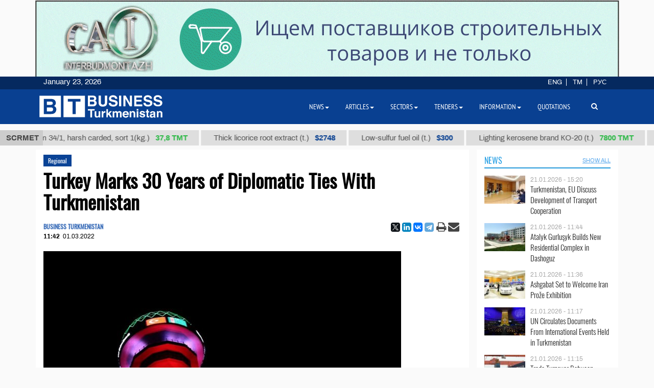

--- FILE ---
content_type: text/html; charset=UTF-8
request_url: https://business.com.tm/post/8309/turkey-marks-30-years-of-diplomatic-ties-with-turkmenistan
body_size: 13789
content:

<!DOCTYPE html>
<html class="no-js" lang="en">
<head>
    <meta http-equiv="Content-Type" content="text/html; charset=utf-8"/>
    
    <link rel="canonical" href="https://business.com.tm/post/8309/turkey-marks-30-years-of-diplomatic-ties-with-turkmenistan" />
<link rel="stylesheet" type="text/css" href="/assets/a49a9756/css/font-awesome.min.css" />
<link rel="stylesheet" type="text/css" href="/themes/bt/css/fancybox/jquery.fancybox.min.css?v=0.1" />
<link rel="stylesheet" type="text/css" href="/assets/a0fc51e8/print.css" />
<link rel="stylesheet" type="text/css" href="/assets/6efbfc2c/css/social.css" />
<link rel="stylesheet" type="text/css" href="/themes/bt/css/bootstrap/bootstrap.min.css" />
<link rel="stylesheet" type="text/css" href="/themes/bt/css/countdown/jquery.countdown.min.css?v=0.1" />
<link rel="stylesheet" type="text/css" href="/themes/bt/css/frontend/base.css?v=3.23" />
<link rel="stylesheet" type="text/css" href="/themes/bt/css/frontend/components.min.css?v=0.28" />
<link rel="stylesheet" type="text/css" href="/themes/bt/css/frontend/default.css?v=3.40" />
<script type="text/javascript" src="/themes/bt/js/assets/jquery_1.8.3.js"></script>
<script type="text/javascript" src="/themes/bt/js/orphus/orphus_ru.js"></script>
<title>Turkey Marks 30 Years of Diplomatic Ties With Turkmenistan | Regional</title>
        <meta name="description" content="Foreign Ministry of Turkey marked the 30th anniversary of establishment of diplomatic relations with Turkmenistan, reiterating its determination to further strengthen cooperation in all fields between the two countries."/>
    <meta name="keywords" content=""/>
    <meta name="robots" content="index,follow"/>
    <!-- Chrome, Firefox OS and Opera -->
    <meta name="theme-color" content="#094091">
    <!-- Windows Phone -->
    <meta name="msapplication-navbutton-color" content="#094091">
    <!-- iOS Safari -->
    <meta name="apple-mobile-web-app-status-bar-style" content="#094091">

    <meta name="author" content="bt"/>
    <link rel="shortcut icon" href="/themes/bt/img/favicon.ico" type="image/x-icon"/>
    <link rel="apple-touch-icon" sizes="128x128" href="/themes/bt/img/icons/logo_128.png">
    <link rel="icon" type="image/png" sizes="192x192" href="/themes/bt/img/icons/logo_192.png">
    <meta name="viewport" content="width = device-width, initial-scale = 1.0">
    <meta name="yandex-verification" content="58893c1befeb2289"/>
    <meta name="apple-mobile-web-app-capable" content="yes"/>

    <meta property="og:site_name" content=" Business Turkmenistan Information Center">
    <meta property="og:title" content="Turkey Marks 30 Years of Diplomatic Ties With Turkmenistan | Regional"/>
    <meta property="og:description" content="Foreign Ministry of Turkey marked the 30th anniversary of establishment of diplomatic relations with Turkmenistan, reiterating its determination to further strengthen cooperation in all fields between the two countries."/>
    <meta property="og:type" content="website"/>
    <meta property="og:url" content="https://business.com.tm/post/8309/turkey-marks-30-years-of-diplomatic-ties-with-turkmenistan"/>
    <meta property="og:image" itemprop="image" content="https://business.com.tm/images/uploads/posts/ca8b6685d889a6234caa1c4d482c9587.jpg"/>
    <link rel="image_src" href="https://business.com.tm/images/uploads/posts/ca8b6685d889a6234caa1c4d482c9587.jpg">
    <!--    <link href="https://fonts.googleapis.com/css?family=Archivo" rel="stylesheet">-->
        <!-- Global site tag (gtag.js) - Google Analytics -->
    <script async src="https://www.googletagmanager.com/gtag/js?id=UA-142685523-1"></script>
    <script>
        window.dataLayer = window.dataLayer || [];

        function gtag() {
            dataLayer.push(arguments);
        }

        gtag('js', new Date());
        gtag('config', 'UA-142685523-1');
    </script>


</head>


<body class="">

<div id="bootstrap_dialog_wrapper">


</div>
<div id="backtotop">
    <a href="#top" id="topOfPage" title="вверх" style="display: none;">
    </a>
</div>



<div id="main">
    <div id="content" class="content section ">
        <!--<div class="trading_wrapper1">-->
<!--    <script src="https://www.macroaxis.com/widgets/url.jsp?t=42"></script>-->
<!--</div>-->



<div class="container-fluid">
    <div class="ticker-wrapper">
        <div class="tickerheader">
            <span> SCRMET</span>
        </div>

        <div class="marquee-div">
            <div class="marquee" style="display: none">
                                    <div class="ticker_item">
                                                    <a class="marqueeitems" href="https://business.com.tm/quotation/quotations">Aviation petrol B-92 (t.)                                                                    <span class="ticker_price" style="color:#"> $300</span>
                                                            </a>
                                            </div>
                                    <div class="ticker_item">
                                                    <a class="marqueeitems" href="https://business.com.tm/quotation/quotations">Cotton yarn Nm 34/1, harsh carded, sort 1(kg.)                                                                    <span class="ticker_price" style="color:#2bb845"> 37,8 ТМТ</span>
                                                            </a>
                                            </div>
                                    <div class="ticker_item">
                                                    <a class="marqueeitems" href="https://business.com.tm/quotation/quotations">Thick licorice root extract (t.)                                                                    <span class="ticker_price" style="color:#"> $2748</span>
                                                            </a>
                                            </div>
                                    <div class="ticker_item">
                                                    <a class="marqueeitems" href="https://business.com.tm/quotation/quotations">Low-sulfur fuel oil (t.)                                                                    <span class="ticker_price" style="color:#"> $300</span>
                                                            </a>
                                            </div>
                                    <div class="ticker_item">
                                                    <a class="marqueeitems" href="https://business.com.tm/quotation/quotations">Lighting kerosene brand КО-20 (t.)                                                                    <span class="ticker_price" style="color:#2bb845"> 7800 ТМТ</span>
                                                            </a>
                                            </div>
                                    <div class="ticker_item">
                                                    <a class="marqueeitems" href="https://business.com.tm/quotation/quotations">Petrol brand А-92 (t.)                                                                    <span class="ticker_price" style="color:#"> $350</span>
                                                            </a>
                                            </div>
                                    <div class="ticker_item">
                                                    <a class="marqueeitems" href="https://business.com.tm/quotation/quotations">Sodium chloride (food salt) (t.)                                                                    <span class="ticker_price" style="color:#"> $40</span>
                                                            </a>
                                            </div>
                                    <div class="ticker_item">
                                                    <a class="marqueeitems" href="https://business.com.tm/quotation/quotations">Mixed paraffin slack (t.)                                                                    <span class="ticker_price" style="color:#"> $1109</span>
                                                            </a>
                                            </div>
                                    <div class="ticker_item">
                                                    <a class="marqueeitems" href="https://business.com.tm/quotation/quotations">Dyed terry products in medium tones (kg.)                                                                    <span class="ticker_price" style="color:#2bb845"> 80 ТМТ</span>
                                                            </a>
                                            </div>
                                    <div class="ticker_item">
                                                    <a class="marqueeitems" href="https://business.com.tm/quotation/quotations">Total oil coke (t.)                                                                    <span class="ticker_price" style="color:#"> $685</span>
                                                            </a>
                                            </div>
                                    <div class="ticker_item">
                                                    <a class="marqueeitems" href="https://business.com.tm/quotation/quotations">Polypropylene brand TPP D 30 S (t.)                                                                    <span class="ticker_price" style="color:#"> $1000</span>
                                                            </a>
                                            </div>
                                    <div class="ticker_item">
                                                    <a class="marqueeitems" href="https://business.com.tm/quotation/quotations">Technical sulfuric acid (t.)                                                                    <span class="ticker_price" style="color:#"> $85</span>
                                                            </a>
                                            </div>
                                    <div class="ticker_item">
                                                    <a class="marqueeitems" href="https://business.com.tm/quotation/quotations">Denim fabric 12 ounces (m.)                                                                    <span class="ticker_price" style="color:#2bb845"> 40.5 ТМТ</span>
                                                            </a>
                                            </div>
                                    <div class="ticker_item">
                                                    <a class="marqueeitems" href="https://business.com.tm/quotation/quotations">Type II-Ordinary packaging pellicle 25 µ (t.)                                                                    <span class="ticker_price" style="color:#"> $1754</span>
                                                            </a>
                                            </div>
                                    <div class="ticker_item">
                                                    <a class="marqueeitems" href="https://business.com.tm/quotation/quotations">Liquefied petroleum gas (t.)                                                                    <span class="ticker_price" style="color:#"> $300</span>
                                                            </a>
                                            </div>
                                    <div class="ticker_item">
                                                    <a class="marqueeitems" href="https://business.com.tm/quotation/quotations">Heating oil (t.)                                                                    <span class="ticker_price" style="color:#35ba4e"> 2420 ТМТ</span>
                                                            </a>
                                            </div>
                                    <div class="ticker_item">
                                                    <a class="marqueeitems" href="https://business.com.tm/quotation/quotations">Low-sulfur fuel oil (t.)                                                                    <span class="ticker_price" style="color:#094091"> $300</span>
                                                            </a>
                                            </div>
                                    <div class="ticker_item">
                                                    <a class="marqueeitems" href="https://business.com.tm/quotation/quotations">Hydrotreated diesel fuel (t.)                                                                    <span class="ticker_price" style="color:#"> $300</span>
                                                            </a>
                                            </div>
                                    <div class="ticker_item">
                                                    <a class="marqueeitems" href="https://business.com.tm/quotation/quotations">Base oil brand SN-350 (t.)                                                                    <span class="ticker_price" style="color:#35ba4e"> 13500 TMT</span>
                                                            </a>
                                            </div>
                                    <div class="ticker_item">
                                                    <a class="marqueeitems" href="https://business.com.tm/quotation/quotations">Dyed wool yarn 5/2 (kg.)                                                                    <span class="ticker_price" style="color:#2bb845"> 131 TMT</span>
                                                            </a>
                                            </div>
                            </div>
        </div>
    </div>
</div>




        <div class="container">
            <div class="row inned">
    <!--    -->    <div class="col-md-8 col-lg-9 col-xl-9">
        <div class="mobile_block block">
            

<!--<div class="row">-->
<!--<div class="col-sm-3 col-xs-12 col-wide-right">-->
<!--    --><!--</div>-->

<!--<div class="col-sm-9">-->
    <div class="col-md-12">
        <div class="item_category">
            <a href="/post/articles/regional">Regional</a>        </div>
    </div>

<div class="col-md-12">
    <div id="print_logo">
        <span style="display: none;"
              id="hidden_logo"><img src="/img/for_print.jpg" alt="" /></span>
    </div>

    <h1 class="post_header" itemprop="name" id="post_title"> Turkey Marks 30 Years of Diplomatic Ties With Turkmenistan</h1>
    <div class="article_stats article_stats_fullwidth">
        <div class="pull-left">
                            <div class="author" id="author">
                    BUSINESS TURKMENISTAN                </div>
                        <time class="article_header_date" itemprop="dateCreated" id="d2"
                  datetime="2022-03-01T11:42:48+05:00"><span class="article_header_time">11:42</span>01.03.2022            </time>


        </div>

        <div class="pull-right social_div">
            <div class="pull-left yashare_btn">
                <div class="ya-share2" data-lang="en" data-size="s" data-services="facebook,twitter,linkedin,vkontakte,telegram" data-copy="last"></div>            </div>
            <div class="pull-right">

                <a height="30px" onclick="return processPrint();" href="#"><i style="font-size: 21px" class='fa fa-print fa-lg'></i></a><script type="text/javascript">
/*<![CDATA[*/

                var firstTime = true;
                function processPrint()
                {
                  
var printContents = document.getElementById('printdiv').innerHTML;

var printcontents=printContents.replace(/<a\b[^>]*>/i,"").replace(/<\/a>/i, "");

var originalContents = document.body.innerHTML;

var title=document.getElementById('post_title').innerHTML;
var author=document.getElementById('author').innerHTML;
var time=document.getElementById('d2').innerHTML;
var print_logo=document.getElementById('print_logo').innerHTML;



document.body.innerHTML = print_logo+'<br>'+author+'<br>'+time+'<h3>'+title+'</h3><br>'+printcontents;
document.getElementById('hidden_logo').style.display='block';
window.print();
document.body.innerHTML = originalContents;
                  
                  
                  
                }
            
/*]]>*/
</script><style type="text/css" media="print">
/*<![CDATA[*/

                .printWidgetScreenCover {display: none;}
                .printWidgetPrintedElement {display: block; margin: 20px;}
                
/*]]>*/
</style><style type="text/css" media="screen">
/*<![CDATA[*/

                .printWidgetPrintedElement {display: none;}
            
/*]]>*/
</style>                <a target="_top" href="mailto:info@business.com.tm?subject=Turkey Marks 30 Years of Diplomatic Ties With Turkmenistan&body=&lt;p&gt;Foreign Ministry of Turkey marked the 30th anniversary of establishment of diplomatic relations with Turkmenistan, reiterating its determination to further strengthen cooperation in all fields between the two countries.&lt;/p&gt;

&lt;p&gt;In a press release issued on Monday, the foreign ministry stressed that Turkey was the first country to recognize Turkmenistan&amp;rsquo;s independence and open an embassy in the country.&lt;/p&gt;

&lt;p&gt;Focusing on the cultural and historical relations between the countries, the ministry said the common language, culture and roots of the two countries connect the two nations by bonds of love beyond mutual interests.&lt;/p&gt;

&lt;p&gt;The ministry stated bilateral ties between the two countries were further strengthened following Turkmenistan&amp;rsquo;s accession to the Organization of Turkic States as an observer country and reciprocal visits of Turkish President Recep Tayyip Erdogan and Turkmen President Gurbanguly Berdimuhamedov in 2021.&lt;/p&gt;

&lt;p&gt;&amp;ldquo;Reciprocal steps to be taken in the coming period in trade, investments, energy, transportation, culture, education and many other fields will contribute to the further broadening and deepening of our bilateral cooperation,&amp;rdquo; the Turkish Foreign Ministry added in its statement.&lt;/p&gt;

&lt;p&gt;The Turkish ministry stressed that over the course of last 30 years, Turkmenistan has contributed to the establishment of stability and prosperity in its region with its Permanent Neutrality Policy, adding that, &amp;ldquo;As in the past, Turkey will continue to stand by Turkmenistan in the future as well&amp;rdquo;.&lt;/p&gt;

&lt;p&gt;According to the reports by Turkish state media, the trade turnover between Turkmenistan and Turkey was 7.5 million dollars in 1992. This figure in 2021 increased 226 times and reached $1.7 billion dollars. President Recep Tayyip Erdogan, speaking at the 15th summit of the Economic Cooperation Organization, held in Ashgabat on November 27-28, said Turkey and Turkmenistan aim to increase mutual trade to $5 billion.&lt;/p&gt;

&lt;p&gt;On occasion of the 30th anniversary of the establishment of the diplomatic ties between the countries, the Atakule tower in Turkish capital Ankara was lit in colors of Turkmen flag.&lt;/p&gt;

&lt;p&gt;Turkmenistan and Turkey established diplomatic ties on February 29, 1992.&lt;/p&gt;
"><i
                        style="font-size: 22px;margin-left:-4px;" class="fa fa-envelope fa-lg" aria-hidden="true"></i>
                </a>

            </div>

        </div>


    </div>


    <div id="printdiv">

        <div class="main_image media-object responsive">
                            <span class="figure thumb">
                    <a class="fancybox" rel="post" data-fancybox="post" data-width="1000" data-height="685" href="/images/uploads/posts/ca8b6685d889a6234caa1c4d482c9587.jpg"><img title="Turkey Marks 30 Years of Diplomatic Ties With Turkmenistan" itemprop="associatedMedia" src="/images/uploads/cache/posts/ca8b6685d889a6234caa1c4d482c958719503-700x5002.jpg" alt="Turkey Marks 30 Years of Diplomatic Ties With Turkmenistan" /></a>                    <figcaption class="figure-caption" style="max-width: 700px">
                                                    On occasion of the 30th anniversary of the establishment of the diplomatic ties between the countries, the Atakule tower in Ankara was lit in colors of Turkmen flag.                                             </figcaption>
                </span>
                    </div>

        <div class="article_text" itemprop="articleBody">
            <p>Foreign Ministry of Turkey marked the 30th anniversary of establishment of diplomatic relations with Turkmenistan, reiterating its determination to further strengthen cooperation in all fields between the two countries.</p>

<p>In a press release issued on Monday, the foreign ministry stressed that Turkey was the first country to recognize Turkmenistan&rsquo;s independence and open an embassy in the country.</p>

<p>Focusing on the cultural and historical relations between the countries, the ministry said the common language, culture and roots of the two countries connect the two nations by bonds of love beyond mutual interests.</p>

<p>The ministry stated bilateral ties between the two countries were further strengthened following Turkmenistan&rsquo;s accession to the Organization of Turkic States as an observer country and reciprocal visits of Turkish President Recep Tayyip Erdogan and Turkmen President Gurbanguly Berdimuhamedov in 2021.</p>

<p>&ldquo;Reciprocal steps to be taken in the coming period in trade, investments, energy, transportation, culture, education and many other fields will contribute to the further broadening and deepening of our bilateral cooperation,&rdquo; the Turkish Foreign Ministry added in its statement.</p>

<p>The Turkish ministry stressed that over the course of last 30 years, Turkmenistan has contributed to the establishment of stability and prosperity in its region with its Permanent Neutrality Policy, adding that, &ldquo;As in the past, Turkey will continue to stand by Turkmenistan in the future as well&rdquo;.</p>

<p>According to the reports by Turkish state media, the trade turnover between Turkmenistan and Turkey was 7.5 million dollars in 1992. This figure in 2021 increased 226 times and reached $1.7 billion dollars. President Recep Tayyip Erdogan, speaking at the 15th summit of the Economic Cooperation Organization, held in Ashgabat on November 27-28, said Turkey and Turkmenistan aim to increase mutual trade to $5 billion.</p>

<p>On occasion of the 30th anniversary of the establishment of the diplomatic ties between the countries, the Atakule tower in Turkish capital Ankara was lit in colors of Turkmen flag.</p>

<p>Turkmenistan and Turkey established diplomatic ties on February 29, 1992.</p>
        </div>


    </div>

    
    <div class="row">
        <div class="col-md-12 ">
            <!--noindex-->
<div class="bannerK" style="padding-top: 15px">
    <!--noindex-->
<div id="nivo-slider" class="banner-wrapper ">
    <a rel="nofollow" target="_blank" href="/banner/a/leave?url=https%3A%2F%2Fnesipetsin.com%2F&amp;banner_id=243"><img width="1200" height="auto" src="/images/uploads/banners/9040ff2e63ae72ec6e87e9dec96822d2.gif" alt="Nesip etsin" /></a></div>

<!--/noindex-->
</div>
<!--/noindex-->
                    </div>
    </div>

        <div id="related-news-wrapper">
    <div class="comments__head">Read also</div>

    <!--    -->    <!---->
    <!---->
    <!--        <div class="row">-->
    <!--            <div class="col-xs-12">-->
    <!--                -->    <!--            </div>-->
    <!--        </div>-->
    <!--    -->    <div class="row">
        <div id="yw0" class="list-view">
<div class="summary"></div>

<div class="items">
<div class="col-md-4 col-xs-12 related_list big main-title">

            <span class="media-object responsive">
            <a rel="nofollow" class="thumb" href="https://business.com.tm/post/11069/turkmenistan-promotes-freight-transport-growth-via-caspian-sea-ports"><img src="/images/uploads/cache/posts/0934df6b711f4b8421baf9693b795b3e24094-495x4352.jpg" alt="Turkmenistan Promotes Freight Transport Growth via Caspian Sea Ports" /></a>        </span>
    
    <div class="item_meta_wrapper">
                    <div class="item_category">
                <a rel="nofollow" href="/post/articles/regional">Regional</a>            </div>
                <div class="entry-date pull-right">
            <time
                    datetime="2023-11-23T15:46:06+05:00"> 23.11.2023 - 15:46</time>
        </div>
    </div>

    <div class="style-media-list">
        <h3 class="entry-title">
            <a rel="nofollow" alt="Turkmenistan Promotes Freight Transport Growth via Caspian Sea Ports" title="Turkmenistan Promotes Freight Transport Growth via Caspian Sea Ports" href="https://business.com.tm/post/11069/turkmenistan-promotes-freight-transport-growth-via-caspian-sea-ports">Turkmenistan Promotes Freight Transport Growth via Caspian Sea Ports</a>        </h3>
    </div>
</div>


<!--    --><div class="col-md-4 col-xs-12 related_list big main-title">

            <span class="media-object responsive">
            <a rel="nofollow" class="thumb" href="https://business.com.tm/post/11057/cargo-ships-to-sail-volgacaspian-canal-starting-2024"><img src="/images/uploads/cache/posts/1e1d8d2df89428834bd6346d8dc9744024078-495x4352.jpeg" alt="Cargo Ships to Sail Volga-Caspian Canal Starting 2024" /></a>        </span>
    
    <div class="item_meta_wrapper">
                    <div class="item_category">
                <a rel="nofollow" href="/post/articles/regional">Regional</a>            </div>
                <div class="entry-date pull-right">
            <time
                    datetime="2023-11-21T11:41:30+05:00"> 21.11.2023 - 11:41</time>
        </div>
    </div>

    <div class="style-media-list">
        <h3 class="entry-title">
            <a rel="nofollow" alt="Cargo Ships to Sail Volga-Caspian Canal Starting 2024" title="Cargo Ships to Sail Volga-Caspian Canal Starting 2024" href="https://business.com.tm/post/11057/cargo-ships-to-sail-volgacaspian-canal-starting-2024">Cargo Ships to Sail Volga-Caspian Canal Starting 2024</a>        </h3>
    </div>
</div>


<!--    --><div class="col-md-4 col-xs-12 related_list big main-title">

            <span class="media-object responsive">
            <a rel="nofollow" class="thumb" href="https://business.com.tm/post/11035/casca-meeting-in-ashgabat-discusses-special-tariffs-for-empty-containers"><img src="/images/uploads/cache/posts/1aceddf4446c6854867f61ba9263261124026-495x4352.jpg" alt="CASCA+ Meeting in Ashgabat Discusses Special Tariffs for Empty Containers" /></a>        </span>
    
    <div class="item_meta_wrapper">
                    <div class="item_category">
                <a rel="nofollow" href="/post/articles/regional">Regional</a>            </div>
                <div class="entry-date pull-right">
            <time
                    datetime="2023-11-16T12:02:43+05:00"> 16.11.2023 - 12:02</time>
        </div>
    </div>

    <div class="style-media-list">
        <h3 class="entry-title">
            <a rel="nofollow" alt="CASCA+ Meeting in Ashgabat Discusses Special Tariffs for Empty Containers" title="CASCA+ Meeting in Ashgabat Discusses Special Tariffs for Empty Containers" href="https://business.com.tm/post/11035/casca-meeting-in-ashgabat-discusses-special-tariffs-for-empty-containers">CASCA+ Meeting in Ashgabat Discusses Special Tariffs for Empty Containers</a>        </h3>
    </div>
</div>


<!--    --><div class="col-md-4 col-xs-12 related_list big main-title">

            <span class="media-object responsive">
            <a rel="nofollow" class="thumb" href="https://business.com.tm/post/11034/northsouth-itc-capacity-may-reach-15-million-tonnes"><img src="/images/uploads/cache/posts/fd5d8cbcb8a2995ebfc3598b94c4706524025-495x4352.jpg" alt="North-South ITC Capacity May Reach 15 Million Tonnes" /></a>        </span>
    
    <div class="item_meta_wrapper">
                    <div class="item_category">
                <a rel="nofollow" href="/post/articles/regional">Regional</a>            </div>
                <div class="entry-date pull-right">
            <time
                    datetime="2023-11-16T11:58:29+05:00"> 16.11.2023 - 11:58</time>
        </div>
    </div>

    <div class="style-media-list">
        <h3 class="entry-title">
            <a rel="nofollow" alt="North-South ITC Capacity May Reach 15 Million Tonnes" title="North-South ITC Capacity May Reach 15 Million Tonnes" href="https://business.com.tm/post/11034/northsouth-itc-capacity-may-reach-15-million-tonnes">North-South ITC Capacity May Reach 15 Million Tonnes</a>        </h3>
    </div>
</div>


<!--    --><div class="col-md-4 col-xs-12 related_list big main-title">

            <span class="media-object responsive">
            <a rel="nofollow" class="thumb" href="https://business.com.tm/post/11029/kia-to-sommence-sar-production-in-kazakhstan"><img src="/images/uploads/cache/posts/0dec28faf0c3318b7420e61ecc8766d324019-495x4352.jpg" alt="Kia to Сommence Сar Production in Kazakhstan" /></a>        </span>
    
    <div class="item_meta_wrapper">
                    <div class="item_category">
                <a rel="nofollow" href="/post/articles/regional">Regional</a>            </div>
                <div class="entry-date pull-right">
            <time
                    datetime="2023-11-14T16:23:56+05:00"> 14.11.2023 - 16:23</time>
        </div>
    </div>

    <div class="style-media-list">
        <h3 class="entry-title">
            <a rel="nofollow" alt="Kia to Сommence Сar Production in Kazakhstan" title="Kia to Сommence Сar Production in Kazakhstan" href="https://business.com.tm/post/11029/kia-to-sommence-sar-production-in-kazakhstan">Kia to Сommence Сar Production in Kazakhstan</a>        </h3>
    </div>
</div>


<!--    --><div class="col-md-4 col-xs-12 related_list big main-title">

            <span class="media-object responsive">
            <a rel="nofollow" class="thumb" href="https://business.com.tm/post/10996/discussion-centered-around-activating-black-seacaspian-sea-transport-route"><img src="/images/uploads/cache/posts/460d36f6b9cbc80982aa19a4d337203723928-495x4352.jpg" alt="Discussion Centered Around Activating Black Sea-Caspian Sea Transport Route" /></a>        </span>
    
    <div class="item_meta_wrapper">
                    <div class="item_category">
                <a rel="nofollow" href="/post/articles/regional">Regional</a>            </div>
                <div class="entry-date pull-right">
            <time
                    datetime="2023-11-07T15:30:59+05:00"> 07.11.2023 - 15:30</time>
        </div>
    </div>

    <div class="style-media-list">
        <h3 class="entry-title">
            <a rel="nofollow" alt="Discussion Centered Around Activating Black Sea-Caspian Sea Transport Route" title="Discussion Centered Around Activating Black Sea-Caspian Sea Transport Route" href="https://business.com.tm/post/10996/discussion-centered-around-activating-black-seacaspian-sea-transport-route">Discussion Centered Around Activating Black Sea-Caspian Sea Transport Route</a>        </h3>
    </div>
</div>


<!--    --></div>
<div class="keys" style="display:none" title="/post/8309/turkey-marks-30-years-of-diplomatic-ties-with-turkmenistan"><span>11069</span><span>11057</span><span>11035</span><span>11034</span><span>11029</span><span>10996</span></div>
</div>    </div>
    <!--    -->
</div>


    

        

</div>
<!--</div>-->
<!--</div>-->



<style>
    a.fancybox {
        cursor: zoom-in;
    }
</style>

        </div>
    </div>

    <div class="col-md-4 col-lg-3 col-xl-3  col-wide-left">
        
    <div class="mobile_block block">
        <div class="col-md-12 bg-base col-lg-12 col-xl-12">
            <!--noindex-->

<div class="row category_header ">
    <div class="box_header_index">
        <div class="header">
            <a rel="nofollow" class="headerColor" href="/post/news">News</a>        </div>

        <div class="sub_header">
                    </div>
                    <div class="sub_header pull-right">
                <a rel="nofollow" class="show_all_header" href="/post/news">SHOW ALL</a>            </div>
            </div>
</div>
<!--/noindex-->        </div>
        <!--        <div class="col-md-12">-->
        


<div class="" id="yw1">

<div class="items">
<div class=" col-sm-12 col-md-12 main-title-light ">

    <div class="type-post style-media-list media links-level-4 colheight-index">
        <div class="inner_block">
                            <span class="media-object pull-left" >
                    <a class="thumb" href="https://business.com.tm/post/14968/turkmenistan-eu-discuss-development-of-transport-cooperation"><img src="/images/uploads/cache/posts/79b5512bf3023558712d7ec4bc4215c330958-90x604.jpeg" /></a>                </span>
                        <div class="media-body" >
                <span class="entry-date">
                        <time
                            datetime="2026-01-21T15:20:53+05:00"> 21.01.2026 - 15:20</time>
                    </span>
                <h3 class="entry-title">
                    <a alt="Turkmenistan, EU Discuss Development of Transport Cooperation" title="Turkmenistan, EU Discuss Development of Transport Cooperation" rel="bookmark" href="https://business.com.tm/post/14968/turkmenistan-eu-discuss-development-of-transport-cooperation">Turkmenistan, EU Discuss Development of Transport Cooperation</a>                </h3>
            </div>
        </div>
    </div>

</div><div class=" col-sm-12 col-md-12 main-title-light ">

    <div class="type-post style-media-list media links-level-4 colheight-index">
        <div class="inner_block">
                            <span class="media-object pull-left" >
                    <a class="thumb" href="https://business.com.tm/post/14967/atalyk-gurlushyk-builds-new-residential-complex-in-dashoguz"><img src="/images/uploads/cache/posts/4b28c9e4502fd4c482b33139c12f2d0830957-90x604.jpeg" /></a>                </span>
                        <div class="media-body" >
                <span class="entry-date">
                        <time
                            datetime="2026-01-21T11:44:22+05:00"> 21.01.2026 - 11:44</time>
                    </span>
                <h3 class="entry-title">
                    <a alt="Atalyk Gurluşyk Builds New Residential Complex in Dashoguz" title="Atalyk Gurluşyk Builds New Residential Complex in Dashoguz" rel="bookmark" href="https://business.com.tm/post/14967/atalyk-gurlushyk-builds-new-residential-complex-in-dashoguz">Atalyk Gurluşyk Builds New Residential Complex in Dashoguz</a>                </h3>
            </div>
        </div>
    </div>

</div><div class=" col-sm-12 col-md-12 main-title-light ">

    <div class="type-post style-media-list media links-level-4 colheight-index">
        <div class="inner_block">
                            <span class="media-object pull-left" >
                    <a class="thumb" href="https://business.com.tm/post/14966/ashgabat-set-to-welcome-iran-prozhe-exhibition"><img src="/images/uploads/cache/posts/58eb7d49369a644b4aba8853ea099e9f30956-90x604.jpeg" /></a>                </span>
                        <div class="media-body" >
                <span class="entry-date">
                        <time
                            datetime="2026-01-21T11:36:47+05:00"> 21.01.2026 - 11:36</time>
                    </span>
                <h3 class="entry-title">
                    <a alt="Ashgabat Set to Welcome Iran Prože Exhibition" title="Ashgabat Set to Welcome Iran Prože Exhibition" rel="bookmark" href="https://business.com.tm/post/14966/ashgabat-set-to-welcome-iran-prozhe-exhibition">Ashgabat Set to Welcome Iran Prože Exhibition</a>                </h3>
            </div>
        </div>
    </div>

</div><div class=" col-sm-12 col-md-12 main-title-light ">

    <div class="type-post style-media-list media links-level-4 colheight-index">
        <div class="inner_block">
                            <span class="media-object pull-left" >
                    <a class="thumb" href="https://business.com.tm/post/14965/un-circulates-documents-from-international-events-held-in-turkmenistan"><img src="/images/uploads/cache/posts/12efa35c198235a5a2adf6f52460d0ad30955-90x604.jpg" /></a>                </span>
                        <div class="media-body" >
                <span class="entry-date">
                        <time
                            datetime="2026-01-21T11:17:22+05:00"> 21.01.2026 - 11:17</time>
                    </span>
                <h3 class="entry-title">
                    <a alt="UN Circulates Documents From International Events Held in Turkmenistan" title="UN Circulates Documents From International Events Held in Turkmenistan" rel="bookmark" href="https://business.com.tm/post/14965/un-circulates-documents-from-international-events-held-in-turkmenistan">UN Circulates Documents From International Events Held in Turkmenistan</a>                </h3>
            </div>
        </div>
    </div>

</div><div class=" col-sm-12 col-md-12 main-title-light ">

    <div class="type-post style-media-list media links-level-4 colheight-index">
        <div class="inner_block">
                            <span class="media-object pull-left" >
                    <a class="thumb" href="https://business.com.tm/post/14964/trade-turnover-between-turkmenistan-and-china-exceeds-104-billion"><img src="/images/uploads/cache/posts/8cb597f900ab845d7a5ec32cb1f2a06830954-90x604.jpeg" /></a>                </span>
                        <div class="media-body" >
                <span class="entry-date">
                        <time
                            datetime="2026-01-21T11:15:33+05:00"> 21.01.2026 - 11:15</time>
                    </span>
                <h3 class="entry-title">
                    <a alt="Trade Turnover Between Turkmenistan and China Exceeds $10.4 Billion" title="Trade Turnover Between Turkmenistan and China Exceeds $10.4 Billion" rel="bookmark" href="https://business.com.tm/post/14964/trade-turnover-between-turkmenistan-and-china-exceeds-104-billion">Trade Turnover Between Turkmenistan and China Exceeds $10.4 Billion</a>                </h3>
            </div>
        </div>
    </div>

</div><div class=" col-sm-12 col-md-12 main-title-light ">

    <div class="type-post style-media-list media links-level-4 colheight-index">
        <div class="inner_block">
                            <span class="media-object pull-left" >
                    <a class="thumb" href="https://business.com.tm/post/14963/how-to-register-with-scrmet-financial-monitoring-unit"><img src="/images/uploads/cache/posts/61a8be4cb4d34388fbb7cfd3e076ba3d30953-90x604.jpg" /></a>                </span>
                        <div class="media-body" >
                <span class="entry-date">
                        <time
                            datetime="2026-01-20T16:42:02+05:00"> 20.01.2026 - 16:42</time>
                    </span>
                <h3 class="entry-title">
                    <a alt="How to Register With SCRMET Financial Monitoring Unit" title="How to Register With SCRMET Financial Monitoring Unit" rel="bookmark" href="https://business.com.tm/post/14963/how-to-register-with-scrmet-financial-monitoring-unit">How to Register With SCRMET Financial Monitoring Unit</a>                </h3>
            </div>
        </div>
    </div>

</div><div class=" col-sm-12 col-md-12 main-title-light ">

    <div class="type-post style-media-list media links-level-4 colheight-index">
        <div class="inner_block">
                            <span class="media-object pull-left" >
                    <a class="thumb" href="https://business.com.tm/post/14962/turkmenistan-introduces-unified-standards-for-electricity-transmission-loss-accounting"><img src="/images/uploads/cache/posts/376b6146be2a74a8f5b81ff35907f28230951-90x604.jpg" /></a>                </span>
                        <div class="media-body" >
                <span class="entry-date">
                        <time
                            datetime="2026-01-20T12:34:28+05:00"> 20.01.2026 - 12:34</time>
                    </span>
                <h3 class="entry-title">
                    <a alt="Turkmenistan Introduces Unified Standards for Electricity Transmission Loss Accounting" title="Turkmenistan Introduces Unified Standards for Electricity Transmission Loss Accounting" rel="bookmark" href="https://business.com.tm/post/14962/turkmenistan-introduces-unified-standards-for-electricity-transmission-loss-accounting">Turkmenistan Introduces Unified Standards for Electricity Transmission Loss Accounting</a>                </h3>
            </div>
        </div>
    </div>

</div></div>
<div class="summary"></div> <div class="keys" style="display:none" title="/post/8309/turkey-marks-30-years-of-diplomatic-ties-with-turkmenistan"><span>14968</span><span>14967</span><span>14966</span><span>14965</span><span>14964</span><span>14963</span><span>14962</span></div>
</div>
<div class="clearfix"></div>




    </div>


    <div class="next-block" style="margin-top: 10px;">
        <!--noindex-->
<div class="bannerC" style="">
    <!--noindex-->
<div id="nivo-slider" class="banner-wrapper ">
    <a rel="nofollow" target="_blank" href="/banner/a/leave?url=https%3A%2F%2Fbusiness.com.tm%2Ftm%2Fpost%2F13505%2Fturkmen-company-launches-production-of-nextgeneration-api-sp-motor-oils&amp;banner_id=492"><img width="400" height="auto" src="/images/uploads/banners/5fdbff776de08f4d6c81a20644437440.png" alt="Greenhill" /></a></div>

<!--/noindex-->
</div>
<!--/noindex-->
    </div>


    <div class="next-block">
        <div class="mobile_block block">
            <div class="col-md-12 col-lg-12 col-xl-12">
                <!--noindex-->

<div class="row category_header ">
    <div class="box_header_index">
        <div class="header">
            <a rel="nofollow" class="headerColor" href="/info/tenders">Tenders</a>        </div>

        <div class="sub_header">
                    </div>
                    <div class="sub_header pull-right">
                <a rel="nofollow" class="show_all_header" href="/info/tenders">SHOW ALL</a>            </div>
            </div>
</div>
<!--/noindex-->            </div>
            <div class="col-md-12">
                    <div class="row">
        <div class="col-sm-12 col-xs-12">


            

                <div class="row">
                    <article class="">
                        <div class="type-info-item list-item" style="padding: 5px;">


                            <div class="entry-title">
                                <div class="data" style="margin-bottom: 5px">
                                                                            <span class="badge badge-inverse badge_ex" style="background-color:#094091">
                                    22.01.2026                                 </span>
                                                                            <span class="badge badge-info badge_ex">
                                    04.03.2026                                </span>
                                                                    </div>


                                <a rel="bookmark" title="Turkmenistan’s Demirýollary Reannounces International Tender for the Procurement of Tank Railcars" class="link" href="https://business.com.tm/info/7858/turkmenistans-demiryollary-reannounces-international-tender-for-the-procurement-of-tank-railcars">Turkmenistan’s Demirýollary Reannounces International Tender for the Procurement of Tank Railcars</a>                            </div>
                                                            <sub class="text-green"><i class="fa fa-map-marker"
                                                           aria-hidden="true"></i> Beyik Saparmurat Turkmenbashi Avenue 7, Ashgabat, Turkmenistan</sub>
                                                    </div>
                    </article>
                </div>
                

                <div class="row">
                    <article class="">
                        <div class="type-info-item list-item" style="padding: 5px;">


                            <div class="entry-title">
                                <div class="data" style="margin-bottom: 5px">
                                                                            <span class="badge badge-inverse badge_ex" style="background-color:#094091">
                                    21.01.2026                                 </span>
                                                                            <span class="badge badge-info badge_ex">
                                    04.03.2026                                </span>
                                                                    </div>


                                <a rel="bookmark" title="Turkmengas Announces Tender for Purchase of Material and Technical Resources" class="link" href="https://business.com.tm/info/7857/turkmengas-announces-tender-for-purchase-of-material-and-technical-resources">Turkmengas Announces Tender for Purchase of Material and Technical Resources</a>                            </div>
                                                            <sub class="text-green"><i class="fa fa-map-marker"
                                                           aria-hidden="true"></i> Archabil Avenue 56, Ashgabat, Turkmenistan</sub>
                                                    </div>
                    </article>
                </div>
                

                <div class="row">
                    <article class="">
                        <div class="type-info-item list-item" style="padding: 5px;">


                            <div class="entry-title">
                                <div class="data" style="margin-bottom: 5px">
                                                                            <span class="badge badge-inverse badge_ex" style="background-color:#094091">
                                    21.01.2026                                 </span>
                                                                            <span class="badge badge-info badge_ex">
                                    03.03.2026                                </span>
                                                                    </div>


                                <a rel="bookmark" title="Türkmennebit Announces Tender for Purchase of General Plant, Technological and Drilling Equipment" class="link" href="https://business.com.tm/info/7856/turkmennebit-announces-tender-for-purchase-of-general-plant-technological-and-drilling-equipment">Türkmennebit Announces Tender for Purchase of General Plant, Technological and Drilling Equipment</a>                            </div>
                                                            <sub class="text-green"><i class="fa fa-map-marker"
                                                           aria-hidden="true"></i> Archabil Avenue 56, Ashgabat, Turkmenistan</sub>
                                                    </div>
                    </article>
                </div>
                        </div>
    </div>
            </div>
        </div>
    </div>


    <div class="next-block">
        <div class="mobile_block block">
            <div class="col-md-12 col-lg-12 col-xl-12">
                <div class="row category_header ">
                    <div class="box_header_index">
                        <div class="header">
                            <span class="headerColor">Send us news</span>
                        </div>
                    </div>
                </div>
            </div>
            <div class="col-md-12 bg-base col-lg-12 col-xl-12">
                

<div class="subscriber-form form">

    <!--    -->
    <!--    -->    <!--    -->    <div class="row">
        <div class="col-md-12">
            <div class="subscriber_logo" style="text-align: center;">
                <img src="/themes/bt/img/icons/send_envelope.png" border="0">
            </div>
        </div>
        <div class="col-md-12">
            <span
                class="subscribe_desc"> Submit your press releases! </span>
        </div>
    </div>

    <!--    <div class="row">-->
    <!--        <div class="col-md-12">-->
    
    <a href="mailto:info@business.com.tm?subject=Biznes habar"
       class="mail_link">Send</a>
    <!--        -->    <!--        -->    <!--        -->    <!--        </div>-->
    <!--    </div>-->


    <!--    -->
</div><!-- form -->            </div>
        </div>
    </div>
    <div class="next-block" style="margin-bottom: 15px;">
        <!--noindex-->
<div class="bannerD" style="">
    <!--noindex-->
<div id="nivo-slider" class="banner-wrapper ">
    <a rel="nofollow" target="_blank" href="/banner/a/leave?url=https%3A%2F%2Fhazar.com.tm%2F&amp;banner_id=502"><img height="auto" src="/images/uploads/banners/c7e0220967141efb38f975aef25bfde0.png" alt="Hazar Atiyachlandyrysh" /></a></div>

<!--/noindex-->
</div>
<!--/noindex-->
    </div>


    </div>
</div>

        </div>
    </div>
</div>


<!--noindex-->

<footer id="footer" class="footer-area ">

    <div class="footer-top footer-section">
        <div class="container">
            <div class="row">
                <div class=" col-md-4">
                    <div class="footer_logo">
                        <img id="for_print" alt="Logo" border="0"
                             src="/themes/bt/img/logo_en.svg"
                             width="65%"
                             style="width: 215px;height: 57px;"
                        >

                        <!--                        <img  id="for_print" alt="Logo"-->
                        <!--                             src="-->
                        <!--/img/logo_footer.png" border="0">-->
                    </div>
                    <div class="footer_text_cr">
                        <span> &copy; 2026 BT All rights reserved.</span>
<!--                        <span> --><!--</span>-->
                    </div>
                    <div class="social_link_panel">
    <div class="row">
        <div class="col-md-12">
            <ul class="social-link-icons">
                <li class='facebook'><a rel="nofollow" href='https://www.facebook.com/businessturkmenistan/?ref=aymt_homepage_panel&eid=ARAgUWu4hI8FDsIo6kFVgvaLVOrF_fZIjra_kjjyARLZMqa1vZcgnwB6NRr1QASxW0eEYBlp1HGtH7js'>facebook</a></li><li class='twitter'><a rel="nofollow" href='https://twitter.com/bt_inter?s=09'>twitter</a></li><li class='linkedin'><a rel="nofollow" href='https://www.linkedin.com/company/bt-inter'>linkedin</a></li><li class='instagram'><a rel="nofollow" href='https://www.instagram.com/invites/contact/?i=1j6ec0ytr254b&utm_content=7utduqq'>instagram</a></li><li class='dzen'><a rel="nofollow" href='https://dzen.ru/id/66e16f8d1df72c7dd6286e8c'>dzen</a></li>            </ul>
        </div>
    </div>
</div>                    <a rel="nofollow" href="https://play.google.com/store/apps/details?id=com.tmt.business" style="margin-right: 10px" target="_blank">
                        <img src="/themes/bt/img/icons/google_play.svg" width="30%">
                    </a>

                    <a rel="nofollow" href="https://apps.apple.com/tm/app/biznes-t%C3%BCrkmenistan/id6745824463" target="_blank">
                        <img src="/themes/bt/img/icons/app_store.svg" width="30%">
                    </a>
                </div>
                <div class=" col-md-8">
                    <div class="row">
                        <div class=" col-md-6">
                            <h3>CORPORATE</h3>
                            <ul class="entries links links-inline ">
                                <li><a rel="nofollow" href="https://business.com.tm/information/2/aboutus">About us</a></li><li><a rel="nofollow" href="https://business.com.tm/information/3/terms">Terms and Conditions</a></li><li><a rel="nofollow" href="https://business.com.tm/information/4/privacy">Privacy Policy</a></li><li><a rel="nofollow" href="https://business.com.tm/information/6/advert">Contact us</a></li>                            </ul>
                        </div>
<!--                        <div class=" col-md-4">-->
<!--                            <h3>--><!--</h3>-->
<!--                            --><!--                        </div>-->

                        <div class=" col-md-6">
                            <h3>Contacts</h3>
                            <ul class="entries links links-inline ">
                                <li>info@business.com.tm</li><li>A.Niyazov ave. 157, Ashgabat, Turkmenistan, 744000</li><li>+993 61 89 14 98</li><li>For announcements and vacancies: press@business.com.tm</li>                            </ul>
                        </div>
                    </div>
                </div>
            </div>
        </div>
    </div>

    <div class="footer-bottom footer-section">
        <!-- Yandex.Metrika counter -->
        <script type="text/javascript">
            (function (m, e, t, r, i, k, a) {
                m[i] = m[i] || function () {
                    (m[i].a = m[i].a || []).push(arguments)
                };
                m[i].l = 1 * new Date();
                k = e.createElement(t), a = e.getElementsByTagName(t)
                    [0], k.async = 1, k.src = r, a.parentNode.insertBefore(k, a)
            })
            (window, document, "script", "https://mc.yandex.ru/metrika/tag.js", "ym");
            ym(54207106, "init", {
                clickmap: true,
                trackLinks: true,
                accurateTrackBounce: true
            });
        </script>
        <noscript>
            <div><img src="https://mc.yandex.ru/watch/54207106" style="position:absolute;
left:-9999px;" alt=""/></div>
        </noscript>
        <!-- /Yandex.Metrika counter -->
    </div>
</footer>
<!--/noindex-->

<div class="container">
    <!--noindex-->
<div class="BannerA" style="">
    <!--noindex-->
<div id="topbanner" class="banner-wrapper ">
    <a rel="nofollow" target="_blank" href="/banner/a/leave?url=https%3A%2F%2Fforms.yandex.ru%2Fu%2F69300631068ff0c850b7e029&amp;banner_id=521"><img height="auto" src="/images/uploads/banners/1140x150.gif" alt="Interbudmash" /></a></div>

<!--/noindex-->
</div>
<!--/noindex-->

        <style>
            #header_wrapper {
                top: 150px;
            }

            #main {
                top: 150px;
            }

            #footer {
                margin-top: 150px;
            }
        </style>
        </div>

<div id="header_wrapper">


    <div class="header-top">
        <div class="container">
            <div class="col-md-12">
                <div class="pull-left">
                    <span id="date_time" style="color: white">2022</span>
                </div>
                <div class="pull-right">
                    <span class="language"><a href="/post/8309/turkey-marks-30-years-of-diplomatic-ties-with-turkmenistan">ENG</a>
<a href="/tm/post/8309/turkey-marks-30-years-of-diplomatic-ties-with-turkmenistan">TM</a>
<a href="/ru/post/8309/turkey-marks-30-years-of-diplomatic-ties-with-turkmenistan">РУС</a></span>                </div>
            </div>
        </div>
    </div>

    <nav class="navbar navbar-default header-middle">
        <div class="container">
            <div class="navbar-header">
                <button type="button" class="navbar-toggle collapsed" data-toggle="collapse"
                        data-target="#bs-example-navbar-collapse-1" aria-expanded="false">
                    <span class="sr-only">Toggle navigation</span>
                    <span class="icon-bar"></span>
                    <span class="icon-bar"></span>
                    <span class="icon-bar"></span>
                </button>
                <div class=" navbar-brand">
                    <a href="https://business.com.tm/">
                        <img src="/themes/bt/img/logo_en.svg"
                             width="85%" style="height: 57px">
                    </a>
                </div>
                <!--            <a class="navbar-brand" href="#">Brand</a>-->
            </div>

            <!-- Collect the nav links, forms, and other content for toggling -->
            <div class="collapse navbar-collapse bt-navbar" id="bs-example-navbar-collapse-1">
                <ul class="nav navbar-nav">
                    
                    <li class="dropdown news "> <a href="/post/news"  class="btn btn-link dropdown-toggle">News<span class="caret"></span></a><ul class="dropdown-menu"><li> <a href="/post/news/official-news">Official news</a></li><li> <a href="/post/news/business">Business</a></li><li> <a href="/post/news/exchange">Exchange</a></li><li> <a href="/post/news/Economy">Economy</a></li><li> <a href="/post/news/society">Society</a></li><li> <a href="/post/news/made-in-tm-en">Made in Turkmenistan</a></li></ul></li><li class="dropdown articles "> <a href="/post/articles"  class="btn btn-link dropdown-toggle">Articles<span class="caret"></span></a><ul class="dropdown-menu"><li> <a href="/post/articles/analysis">Analysis</a></li><li> <a href="/post/articles/explanation">Explanation</a></li><li> <a href="/post/articles/commentary">Commentary</a></li></ul></li><li class="dropdown sectors "> <a href="/post/sectors"  class="btn btn-link dropdown-toggle">Sectors<span class="caret"></span></a><ul class="dropdown-menu"><li> <a href="/post/sectors/energy">Energy</a></li><li> <a href="/post/sectors/chemical-industry">Chemical industry</a></li><li> <a href="/post/sectors/textile-industry">Textile industry</a></li><li> <a href="/post/sectors/logistics">Logistics</a></li><li> <a href="/post/sectors/construction">Construction</a></li><li> <a href="/post/sectors/agriculture">Agriculture</a></li></ul></li><li class="dropdown tenders "> <a href="/info/tenders"  class="btn btn-link dropdown-toggle">Tenders<span class="caret"></span></a><ul class="dropdown-menu"><li> <a href="/info/tenders/Oil-gas">Oil and gas</a></li><li> <a href="/info/tenders/construction">Construction</a></li><li> <a href="/info/tenders/trade">Trade</a></li><li> <a href="/info/tenders/services">Services</a></li><li> <a href="/info/tenders/healthcare">Healthcare</a></li></ul></li><li class="dropdown advert "> <a href="/advert/information"  class="btn btn-link dropdown-toggle">Information<span class="caret"></span></a><ul class="dropdown-menu"><li> <a href="/work/jobs/vacancy">Vacancy</a></li><li> <a href="/advert/information/announcements">Announcements</a></li><li> <a href="/info/exhibitions">Exhibitions</a></li></ul></li><li class="dropdown quotation "> <a href="/quotation/quotations"  class="btn btn-link dropdown-toggle">Quotations</a></li>
                    <li class="">
                        <a href="/search/a/search" class="ajaxSearch1 searchButton">
                            <span class="text"><span class="fa fa-search"></span>
                                                            </span>
                        </a>
                    </li>
                    
            </div>
    </nav>
</div>





<!--<noscript>-->
<!--    <div><img src="//mc.yandex.ru/watch/24581507" style="position:absolute; left:-9999px;" alt=""/></div>-->
<!--</noscript>-->

<!--<script src="https://cdnjs.cloudflare.com/ajax/libs/postscribe/2.0.8/postscribe.min.js"></script>-->
<script type="text/javascript" src="/themes/bt/js/assets/jquery_1.8.3.js"></script>
<script type="text/javascript" src="/themes/bt/js/assets/jquery-ui.min.loc.js"></script>
<!--        <script type="text/javascript" src="http://ajax.googleapis.com/ajax/libs/jquery/1.10.2/jquery.min.js"></script>-->
<div class="photoswipe_wrapper"></div>
<!-- Запрос на восстановление регистрационной информации -->
<script type="text/javascript" src="/themes/bt/js/fancybox/jquery.fancybox.min.js"></script>
<script type="text/javascript" src="https://yastatic.net/share2/share.js"></script>
<script type="text/javascript" src="/assets/6a8deb98/js/jquery.pause.js"></script>
<script type="text/javascript" src="/assets/6a8deb98/js/jquery.marquee.min.js"></script>
<script type="text/javascript" src="/assets/6a8deb98/js/init.js?v=1.1"></script>
<script type="text/javascript" src="/themes/bt/js/bootstrap/bootstrap.min.js"></script>
<script type="text/javascript" src="/themes/bt/js/main.js?v=1.19"></script>
<script type="text/javascript" src="/themes/bt/js/social.min.js?v=0.11"></script>
<script type="text/javascript" src="/themes/bt/js/assets/jquery.plugin.min.js?v=0.11"></script>
<script type="text/javascript" src="/themes/bt/js/assets/jquery.countdown.min.js"></script>
<script type="text/javascript" src="/themes/bt/js/assets/jquery.yiilistview_manual.min.js"></script>
<script type="text/javascript" src="/themes/bt/js/assets/jquery.ba-bbq_manual.min.js"></script>
<script type="text/javascript" src="/themes/bt/js/assets/jquery.yiiactiveform.min.js"></script>
<script type="text/javascript" src="/themes/bt/js/assets/jquery.history.min.js"></script>
<script type="text/javascript" src="/themes/bt/js/assets/postscribe.min.js"></script>
<script type="text/javascript">
/*<![CDATA[*/

                    $('body').on('click','#ajax_register',function(){
                        var url=$(this).attr('href');
                        $.ajax({
                            'dataType':'html',
                            'success':function(data){
                                $('#nav-popup-inner .login_wrapper').hide();
                                postscribe('#nav-popup-inner', data);
                                $('.nav-popup').addClass('opened');   
                                $('.nav-popup').slideDown(500);   
                            },
                            'url':url,
                            'cache':false
                        });
                        return false;
                    });
           
jQuery(function($) {
jQuery('#yw0').yiiListView({'ajaxUpdate':['yw0'],'ajaxVar':'ajax','pagerClass':'pagination','loadingClass':'list\x2Dview\x2Dloading','sorterClass':'sorter','enableHistory':false,'afterAjaxUpdate':function() {
			jQuery('.popover').remove();
			jQuery('a[rel="popover"]').popover();
			jQuery('.tooltip').remove();
			jQuery('a[rel="tooltip"]').tooltip();
		}});

            $('.article_text img').each(function () {
                $(this).wrap($('<a/>', {
                    href: $(this).attr('src'),
                    class: "fancybox",
                    rel: "post",
                    "data-fancybox":"post"
                }));
            });
          
            var $visible = $('.fancybox');
            $("body").on("click",".fancybox",function(e){
                e.preventDefault();
                $.fancybox.open( $visible, {
                    infobar : true,
                    arrows  : true,
                    loop : true,
                    image : {
                        preload : "auto",
                    },
                    thumbs : {
                        autoStart : true
                    }
                }, $visible.index( this ) );

                return false;
            });

jQuery('#yw1').yiiListView({'ajaxUpdate':[],'ajaxVar':'ajax','pagerClass':'pagination','loadingClass':'list\x2Dview\x2Dloading','sorterClass':'auto_sorter','enableHistory':true});

                        date_time_en('date_time');
          
});
/*]]>*/
</script>
</body>
</html>
                
                
                
                

--- FILE ---
content_type: image/svg+xml
request_url: https://business.com.tm/themes/bt/img/logo_en.svg
body_size: 8217
content:
<?xml version="1.0" encoding="utf-8"?>
<!-- Generator: Adobe Illustrator 19.0.0, SVG Export Plug-In . SVG Version: 6.00 Build 0)  -->
<svg version="1.1" id="Layer_1" xmlns="http://www.w3.org/2000/svg" xmlns:xlink="http://www.w3.org/1999/xlink" x="0px" y="0px"
	 viewBox="-857 517.9 204.8 46.1" style="enable-background:new -857 517.9 204.8 46.1;" xml:space="preserve">
<style type="text/css">
	.st0{fill:#FFFFFF;}
</style>
<title>eng</title>
<g>
	<path class="st0" d="M-762.7,525.6c0.5,0.8,0.8,1.7,0.8,2.6c0,0.9-0.2,1.8-0.8,2.5c-0.4,0.4-0.8,0.8-1.3,1c0.8,0.3,1.5,0.8,2,1.5
		c0.5,0.7,0.7,1.6,0.7,2.5c0,1-0.2,1.9-0.8,2.7c-0.7,1.1-1.8,1.9-3.1,2.2c-0.8,0.2-1.6,0.2-2.4,0.2h-7.7v-17h8.2
		C-765,523.8-763.5,524.4-762.7,525.6z M-771.9,526.7v3.7h4.1c0.6,0,1.2-0.1,1.8-0.4c0.5-0.3,0.8-0.9,0.7-1.5
		c0.1-0.7-0.3-1.3-0.9-1.6c-0.6-0.2-1.3-0.3-2-0.3H-771.9z M-771.9,533.3v4.5h4.1c0.6,0,1.2-0.1,1.7-0.3c0.8-0.4,1.2-1.2,1.1-2.1
		c0.1-0.8-0.4-1.5-1.1-1.8c-0.5-0.2-1.1-0.3-1.7-0.3H-771.9z"/>
	<path class="st0" d="M-758.3,523.8h3.6v10.4c-0.1,0.9,0.1,1.7,0.4,2.5c1.1,1.5,3.3,1.9,4.8,0.8c0.3-0.2,0.6-0.5,0.8-0.8
		c0.3-0.8,0.5-1.7,0.4-2.5v-10.4h3.6v10.4c0.1,1.5-0.2,2.9-0.8,4.2c-1,1.8-3,2.8-6,2.8c-3,0-5-0.9-6-2.8c-0.6-1.3-0.9-2.8-0.8-4.2
		L-758.3,523.8z"/>
	<path class="st0" d="M-738.7,535.5c0.1,0.6,0.3,1.2,0.6,1.7c0.8,0.8,1.9,1.1,3,1c0.7,0,1.4,0,2.1-0.2c0.9-0.2,1.5-1.1,1.5-2
		c0-0.5-0.3-1-0.7-1.3c-0.7-0.4-1.5-0.7-2.4-0.8l-1.8-0.4c-1.3-0.2-2.6-0.7-3.7-1.3c-1.2-0.8-1.8-2.2-1.7-3.7c0-1.4,0.6-2.8,1.7-3.8
		c1.4-1.1,3.2-1.6,4.9-1.5c1.7,0,3.3,0.5,4.6,1.5c1.3,1,2,2.5,2,4.1h-3.4c0-0.9-0.5-1.8-1.4-2.2c-0.7-0.3-1.4-0.4-2.1-0.4
		c-0.8,0-1.6,0.2-2.2,0.5c-0.5,0.3-0.9,0.9-0.8,1.5c0,0.6,0.3,1.1,0.8,1.4c0.7,0.3,1.5,0.6,2.2,0.7l3,0.7c1.1,0.2,2.1,0.6,2.9,1.2
		c1,0.8,1.6,2.1,1.5,3.5c0,1.5-0.6,2.9-1.8,3.9c-1.5,1.1-3.3,1.7-5.1,1.5c-1.9,0.1-3.7-0.4-5.3-1.5c-1.3-1-2-2.5-1.9-4.2H-738.7z"/>
	<path class="st0" d="M-722.4,540.7h-3.5v-16.9h3.5V540.7z"/>
	<path class="st0" d="M-719.1,523.8h3.7l6.7,11.8v-11.8h3.3v16.9h-3.5l-6.9-12v12h-3.3L-719.1,523.8z"/>
	<path class="st0" d="M-689.5,526.8h-9v3.6h8.2v2.9h-8.2v4.4h9.4v3h-12.8v-16.9h12.4V526.8z"/>
	<path class="st0" d="M-683.8,535.5c0.1,0.6,0.3,1.2,0.6,1.7c0.8,0.8,1.9,1.1,3,1c0.7,0,1.4,0,2.1-0.2c0.9-0.2,1.5-1.1,1.5-2
		c0-0.5-0.3-1-0.7-1.3c-0.7-0.4-1.5-0.7-2.4-0.8l-1.8-0.4c-1.3-0.2-2.6-0.7-3.7-1.3c-1.2-0.8-1.8-2.2-1.7-3.7c0-1.4,0.6-2.8,1.7-3.8
		c1.4-1.1,3.1-1.6,4.9-1.5c1.7,0,3.3,0.5,4.6,1.4c1.3,1,2,2.5,2,4.1h-3.4c0-0.9-0.5-1.8-1.4-2.2c-0.7-0.3-1.4-0.4-2.1-0.4
		c-0.8,0-1.6,0.2-2.2,0.6c-0.5,0.3-0.9,0.9-0.8,1.5c0,0.6,0.3,1.1,0.8,1.3c0.7,0.3,1.5,0.6,2.3,0.7l3,0.7c1.1,0.2,2.1,0.6,2.9,1.2
		c1,0.8,1.6,2.1,1.5,3.5c0,1.5-0.6,2.9-1.8,3.8c-1.5,1.1-3.3,1.7-5.2,1.6c-1.9,0.1-3.7-0.4-5.3-1.5c-1.3-1-2-2.5-1.9-4.2H-683.8z"/>
	<path class="st0" d="M-668.1,535.5c0.1,0.6,0.3,1.2,0.7,1.7c0.8,0.8,1.9,1.1,3,1c0.7,0,1.4-0.1,2.1-0.3c0.9-0.2,1.5-1.1,1.5-2
		c0-0.5-0.3-1-0.8-1.3c-0.7-0.4-1.5-0.6-2.3-0.8l-1.8-0.4c-1.3-0.2-2.6-0.7-3.7-1.3c-1.2-0.8-1.8-2.2-1.7-3.7c0-1.4,0.6-2.8,1.7-3.8
		c1.4-1.1,3.2-1.6,4.9-1.5c1.7,0,3.3,0.5,4.6,1.4c1.3,1,2,2.5,2,4.1h-3.4c0-0.9-0.5-1.8-1.4-2.2c-0.7-0.3-1.4-0.4-2.1-0.4
		c-0.8,0-1.6,0.2-2.2,0.6c-0.5,0.3-0.9,0.9-0.8,1.5c0,0.6,0.3,1.1,0.8,1.3c0.7,0.3,1.5,0.6,2.2,0.7l3,0.7c1.1,0.2,2.1,0.6,2.9,1.2
		c1,0.8,1.6,2.1,1.5,3.5c0,1.5-0.6,2.9-1.8,3.8c-1.4,1.1-3.2,1.7-5.1,1.5c-1.9,0.1-3.7-0.4-5.3-1.5c-1.3-1-2-2.5-1.9-4.2
		L-668.1,535.5z"/>
	<path class="st0" d="M-764.5,545.1v2.3h-4v10.9h-2.8v-10.9h-4v-2.3H-764.5z"/>
	<path class="st0" d="M-761.9,548.5v5.9c0,0.4,0,0.9,0.2,1.3c0.3,0.5,0.8,0.8,1.4,0.8c0.8,0.1,1.5-0.4,1.8-1.1
		c0.2-0.5,0.3-1,0.2-1.5v-5.3h2.6v9.8h-2.5v-1.4c-0.1,0.1-0.1,0.2-0.2,0.3c-0.1,0.1-0.2,0.3-0.3,0.4c-0.3,0.3-0.7,0.6-1.2,0.7
		c-0.4,0.1-0.9,0.2-1.3,0.2c-1.2,0.1-2.4-0.5-2.9-1.6c-0.3-0.8-0.5-1.7-0.4-2.5v-5.9L-761.9,548.5z"/>
	<path class="st0" d="M-747.8,548.3h0.2v2.6h-0.4h-0.3c-0.8-0.1-1.6,0.3-2.1,1c-0.2,0.5-0.3,1.1-0.3,1.7v4.7h-2.6v-9.8h2.4v1.7
		c0.3-0.5,0.6-0.9,1-1.3c0.5-0.4,1.2-0.6,1.9-0.6L-747.8,548.3z"/>
	<path class="st0" d="M-746,545.1h2.5v7.1l3.2-3.7h3.2l-3.5,3.6l3.6,6.1h-3.1l-2.4-4.2l-1.1,1.1v3.1h-2.4V545.1z"/>
	<path class="st0" d="M-723.6,548.6c0.4,0.2,0.8,0.5,1.1,0.9c0.3,0.4,0.5,0.8,0.6,1.3c0.1,0.5,0.1,1,0.1,1.4v6.2h-2.6v-6.2
		c0-0.3,0-0.6-0.2-0.9c-0.2-0.5-0.7-0.7-1.3-0.7c-0.6-0.1-1.2,0.3-1.5,0.9c-0.1,0.4-0.2,0.7-0.2,1.1v5.8h-2.6v-5.8
		c0-0.4,0-0.9-0.2-1.3c-0.2-0.5-0.7-0.8-1.3-0.7c-0.6-0.1-1.2,0.2-1.5,0.7c-0.2,0.4-0.2,0.8-0.2,1.2v5.9h-2.6v-9.8h2.5v1.4
		c0.2-0.4,0.5-0.8,0.9-1.1c0.6-0.4,1.2-0.6,1.9-0.6c0.6,0,1.3,0.1,1.8,0.5c0.4,0.3,0.7,0.7,0.8,1.2c0.3-0.5,0.7-1,1.2-1.3
		c0.5-0.3,1.2-0.4,1.8-0.4C-724.4,548.3-724,548.4-723.6,548.6z"/>
	<path class="st0" d="M-713,548.7c0.7,0.3,1.3,0.8,1.7,1.5c0.4,0.6,0.7,1.3,0.8,2c0.1,0.6,0.1,1.3,0.1,2h-7.2
		c-0.1,0.8,0.3,1.6,1,2.1c0.4,0.3,0.9,0.4,1.4,0.4c0.5,0,1-0.1,1.4-0.5c0.2-0.2,0.4-0.4,0.5-0.7h2.6c-0.1,0.7-0.5,1.3-1,1.8
		c-1,1-2.3,1.5-3.7,1.4c-1.3,0-2.5-0.4-3.5-1.2c-1.1-1-1.6-2.5-1.5-3.9c-0.1-1.4,0.4-2.8,1.4-3.9c0.9-0.9,2.2-1.4,3.5-1.3
		C-714.6,548.2-713.8,548.4-713,548.7z M-716.9,550.9c-0.4,0.4-0.6,1-0.7,1.5h4.4c0-0.6-0.3-1.1-0.7-1.5c-0.4-0.4-1-0.5-1.5-0.5
		C-715.9,550.3-716.5,550.5-716.9,550.9z"/>
	<path class="st0" d="M-701.3,549.1c0.7,0.7,1.1,1.7,1,2.6v6.6h-2.6v-6c0-0.4,0-0.8-0.2-1.2c-0.3-0.5-0.8-0.8-1.4-0.8
		c-0.8-0.1-1.5,0.4-1.8,1.1c-0.2,0.5-0.3,1-0.2,1.5v5.3h-2.6v-9.8h2.5v1.4c0.2-0.4,0.6-0.8,0.9-1.1c0.6-0.4,1.3-0.6,2-0.6
		C-702.8,548.3-702,548.5-701.3,549.1z"/>
	<path class="st0" d="M-695.3,547.4h-2.6V545h2.6V547.4z M-697.9,548.5h2.6v9.8h-2.6V548.5z"/>
	<path class="st0" d="M-690.8,555.2c0,0.4,0.1,0.7,0.4,1c0.5,0.4,1.1,0.6,1.8,0.5c0.4,0,0.8-0.1,1.2-0.2c0.3-0.1,0.4-0.4,0.4-0.7
		c0-0.3-0.1-0.5-0.4-0.7c-0.9-0.3-1.8-0.6-2.7-0.8c-0.9-0.1-1.7-0.5-2.4-1c-0.5-0.5-0.7-1.1-0.7-1.8c0-0.9,0.4-1.8,1.1-2.4
		c0.8-0.7,1.9-1.1,3-1c1,0,2.1,0.2,3,0.7c0.8,0.6,1.3,1.5,1.3,2.5h-2.6c0-0.3-0.1-0.6-0.3-0.8c-0.4-0.4-0.9-0.6-1.4-0.5
		c-0.4,0-0.8,0.1-1.2,0.3c-0.2,0.1-0.3,0.4-0.4,0.6c0,0.3,0.1,0.5,0.4,0.6c0.9,0.3,1.8,0.5,2.7,0.7c0.8,0.2,1.6,0.5,2.3,1.1
		c0.5,0.5,0.8,1.1,0.8,1.8c0,0.9-0.4,1.8-1.1,2.4c-1,0.7-2.2,1-3.4,0.9c-1.2,0.1-2.4-0.3-3.4-1c-0.7-0.6-1.1-1.5-1.1-2.5
		L-690.8,555.2z"/>
	<path class="st0" d="M-683.6,550.4v-1.8h1.4v-2.7h2.5v2.7h1.6v1.8h-1.6v5.2c0,0.3,0,0.5,0.2,0.8c0.3,0.1,0.6,0.2,0.9,0.1h0.5v1.9
		h-1.2c-0.9,0.1-1.8-0.1-2.5-0.6c-0.3-0.4-0.5-0.9-0.4-1.4v-6L-683.6,550.4z"/>
	<path class="st0" d="M-672.6,552.4c0.3,0,0.7-0.1,1-0.2c0.3-0.1,0.5-0.4,0.5-0.7c0-0.3-0.1-0.7-0.4-0.8c-0.4-0.2-0.8-0.3-1.2-0.2
		c-0.5-0.1-1,0.1-1.3,0.5c-0.2,0.3-0.3,0.6-0.4,0.9h-2.5c0-0.8,0.3-1.5,0.7-2.1c0.9-1,2.2-1.4,3.5-1.3c1,0,2,0.2,2.9,0.6
		c0.9,0.5,1.4,1.4,1.2,2.4v4.5c0,0.3,0,0.7,0,1.1c0,0.2,0,0.5,0.2,0.7c0.1,0.1,0.2,0.2,0.4,0.3v0.4h-2.8c-0.1-0.2-0.1-0.4-0.2-0.6
		c0-0.2,0-0.4-0.1-0.6c-0.4,0.4-0.8,0.7-1.2,1c-0.6,0.3-1.2,0.5-1.9,0.5c-0.8,0-1.6-0.2-2.2-0.8c-0.6-0.5-0.9-1.3-0.9-2.2
		c-0.1-1.1,0.5-2.1,1.4-2.6c0.7-0.3,1.5-0.6,2.3-0.6L-672.6,552.4z M-671,553.6c-0.2,0.1-0.3,0.2-0.5,0.2c-0.2,0.1-0.4,0.1-0.7,0.2
		l-0.6,0.1c-0.4,0.1-0.8,0.2-1.2,0.4c-0.4,0.2-0.6,0.6-0.6,1.1c-0.1,0.4,0.1,0.7,0.4,1c0.3,0.2,0.6,0.3,0.9,0.3
		c0.6,0,1.1-0.2,1.5-0.5c0.5-0.4,0.8-1.1,0.7-1.8V553.6z"/>
	<path class="st0" d="M-658.3,549.1c0.7,0.7,1.1,1.7,1,2.6v6.6h-2.6v-6c0-0.4,0-0.8-0.2-1.2c-0.3-0.5-0.8-0.8-1.4-0.8
		c-0.8-0.1-1.5,0.4-1.8,1.1c-0.2,0.5-0.3,1-0.2,1.5v5.3h-2.6v-9.8h2.5v1.4c0.2-0.4,0.6-0.8,0.9-1.1c0.6-0.4,1.3-0.6,2-0.6
		C-659.9,548.3-659,548.5-658.3,549.1z"/>
	<path class="st0" d="M-813.9,524v34h34v-34H-813.9z M-786.9,533.3h-7.5V553h-5v-19.8h-7.5V529h20V533.3z"/>
	<g>
		<path class="st0" d="M-831.8,537.9c0.7-0.5,1.1-1.3,1-2.1c0.1-0.9-0.4-1.8-1.3-2.2c-0.9-0.3-1.9-0.4-2.8-0.4l-5.2,0v5.3h5.8
			C-833.4,538.5-832.5,538.3-831.8,537.9z"/>
		<path class="st0" d="M-831.8,542.9c-0.8-0.3-1.6-0.4-2.4-0.4l-5.9,0v6.4h5.8c0.8,0,1.7-0.1,2.4-0.4c1.1-0.6,1.7-1.8,1.6-3
			C-830.2,544.4-830.8,543.3-831.8,542.9z"/>
		<path class="st0" d="M-851.9,524v34h34v-34H-851.9z M-826.3,549.6c-0.4,0.7-1,1.4-1.7,1.9c-0.8,0.6-1.7,1-2.7,1.2
			c-1.1,0.2-2.3,0.3-3.4,0.3h-10.8v-24h11.6c2.9,0.1,5,0.9,6.2,2.6c0.7,1.1,1.1,2.4,1.1,3.7c0.1,1.3-0.3,2.5-1.1,3.5
			c-0.5,0.6-1.1,1-1.8,1.4c1.1,0.4,2.1,1.1,2.8,2.1c0.6,1.1,1,2.3,0.9,3.5C-825.2,547.1-825.6,548.5-826.3,549.6z"/>
	</g>
</g>
</svg>


--- FILE ---
content_type: image/svg+xml
request_url: https://business.com.tm/assets/6efbfc2c/img/social_icons_pr.svg
body_size: 4349
content:
<svg xmlns="http://www.w3.org/2000/svg" viewBox="0 0 500 100"><svg version="1.1" id="Слой_1" xmlns="http://www.w3.org/2000/svg" xmlns:xlink="http://www.w3.org/1999/xlink" x="0" y="0px" viewBox="0 0 100 100" style="enable-background:new 0 0 100 100;" xml:space="preserve" height="100" width="100"><style type="text/css">	.st0{fill:#FFFFFF;}</style><g>	<path class="st0" d="M85.06,10.59H14.94c-2.41,0-4.36,1.95-4.36,4.36v70.11c0,2.41,1.95,4.36,4.36,4.36H52.7V58.99h-10.3V47h10.25   v-8.75c0-10.19,6.21-15.74,15.29-15.74c3.09,0.01,6.17,0.18,9.24,0.53v10.63H70.9c-4.94,0-5.89,2.34-5.89,5.78v7.61h11.82   l-1.54,11.93H65v30.42h20.05c2.41,0,4.36-1.95,4.36-4.36l0,0V14.94C89.41,12.54,87.46,10.59,85.06,10.59L85.06,10.59z" /></g></svg><svg version="1.1" id="Слой_1" xmlns="http://www.w3.org/2000/svg" xmlns:xlink="http://www.w3.org/1999/xlink" x="100" y="0px" viewBox="0 0 100 100" style="enable-background:new 0 0 100 100;" xml:space="preserve" height="100" width="100"><style type="text/css">	.st0{fill:#FFFFFF;}</style><g>	<path class="st0" d="M55.76,45.05l22.48-26.26H73L53.36,41.58L37.59,18.79H19.21l23.85,34.74L19.21,81.21h5.59l20.68-24.16   l16.58,24.16h18.72L55.76,45.05z M64.73,76.98L27.39,23.02h7.85l37.04,53.95H64.73z" /></g></svg><svg version="1.1" id="Слой_1" xmlns="http://www.w3.org/2000/svg" xmlns:xlink="http://www.w3.org/1999/xlink" x="200" y="0px" viewBox="0 0 100 100" style="enable-background:new 0 0 100 100;" xml:space="preserve" height="100" width="100"><style type="text/css">	.st0{fill:#FFFFFF;}</style><g>	<g>		<g>			<g>				<path class="st0" d="M83.65,10.5H16.34c-3.22,0-5.83,2.55-5.83,5.7V83.8c0,3.15,2.61,5.7,5.83,5.7h67.32      c3.22,0,5.84-2.55,5.84-5.7V16.2C89.49,13.06,86.87,10.5,83.65,10.5z M33.93,77.81H22.21v-37.7h11.72V77.81z M28.07,34.97      c-3.75,0-6.79-3.04-6.79-6.79c0-3.75,3.04-6.8,6.79-6.8c3.75,0,6.79,3.04,6.79,6.8C34.86,31.92,31.82,34.97,28.07,34.97z       M77.82,77.81H66.11V59.48c0-4.37-0.08-10-6.09-10c-6.1,0-7.03,4.77-7.03,9.68v18.65H41.28v-37.7h11.24v5.15h0.16      c1.56-2.96,5.39-6.09,11.09-6.09c11.86,0,14.05,7.8,14.05,17.95V77.81z" />			</g>		</g>	</g></g></svg><svg version="1.1" id="Слой_1" xmlns="http://www.w3.org/2000/svg" xmlns:xlink="http://www.w3.org/1999/xlink" x="300" y="0px" viewBox="0 0 100 100" style="enable-background:new 0 0 100 100;" xml:space="preserve" height="100" width="100"><style type="text/css">	.st0{fill:#FFFFFF;}</style><g>	<path class="st0" d="M68.33,8.11H34.26c-12.12,0-21.94,9.82-21.94,21.94v34.07c0,12.12,9.82,21.94,21.94,21.94h34.07   c12.12,0,21.94-9.82,21.94-21.94V30.05C90.27,17.94,80.45,8.11,68.33,8.11z M83.34,63.63c0,8.57-6.95,15.51-15.51,15.51H34.76   c-8.57,0-15.51-6.95-15.51-15.51V30.55c0-8.57,6.95-15.51,15.51-15.51h33.08c8.57,0,15.51,6.95,15.51,15.51V63.63z" />	<path class="st0" d="M51.29,27.09c-11.05,0-20,8.95-20,20s8.95,20,20,20s20-8.95,20-20S62.34,27.09,51.29,27.09z M51.29,59.72   c-6.97,0-12.63-5.65-12.63-12.63s5.65-12.63,12.63-12.63s12.63,5.65,12.63,12.63S58.27,59.72,51.29,59.72z" />	<path class="st0" d="M76.81,26.19c0,2.62-2.12,4.74-4.74,4.74c-2.62,0-4.74-2.12-4.74-4.74s2.12-4.74,4.74-4.74   C74.68,21.45,76.81,23.57,76.81,26.19z" /></g></svg><svg version="1.1" id="Слой_1" xmlns="http://www.w3.org/2000/svg" xmlns:xlink="http://www.w3.org/1999/xlink" x="400" y="0px" viewBox="0 0 100 100" style="enable-background:new 0 0 100 100;" xml:space="preserve" height="100" width="100"><style type="text/css">	.st0{fill-rule:evenodd;clip-rule:evenodd;fill:#FFFFFF;}</style><path class="st0" d="M50.15,87.09h-0.29c-14.73,0-23.34-1.48-29.34-7.36c-6.18-6.3-7.6-14.85-7.6-29.52v-0.41  c0-14.67,1.42-23.28,7.6-29.52c6.05-5.88,14.61-7.36,29.33-7.36h0.3c14.67,0,23.28,1.49,29.34,7.36c6.18,6.3,7.6,14.85,7.6,29.52  v0.41c0,14.67-1.43,23.28-7.6,29.52C73.43,85.6,64.88,87.09,50.15,87.09z M78.08,48.9c0.29,0.01,0.52,0.25,0.52,0.54h0v1.2  c0,0.29-0.23,0.53-0.52,0.54c-10.26,0.39-16.5,1.69-20.87,6.07c-4.37,4.37-5.67,10.6-6.07,20.84c-0.01,0.29-0.25,0.52-0.54,0.52  h-1.2c-0.29,0-0.53-0.23-0.54-0.52c-0.39-10.24-1.7-16.47-6.07-20.84c-4.37-4.37-10.61-5.68-20.87-6.07  c-0.29-0.01-0.52-0.25-0.52-0.54v-1.2c0-0.29,0.23-0.53,0.52-0.54c10.26-0.39,16.5-1.69,20.87-6.07c4.38-4.38,5.68-10.63,6.07-20.91  c0.01-0.29,0.25-0.52,0.54-0.52h1.2c0.29,0,0.53,0.23,0.54,0.52c0.39,10.28,1.69,16.53,6.07,20.91  C61.57,47.2,67.82,48.51,78.08,48.9z" /></svg></svg>